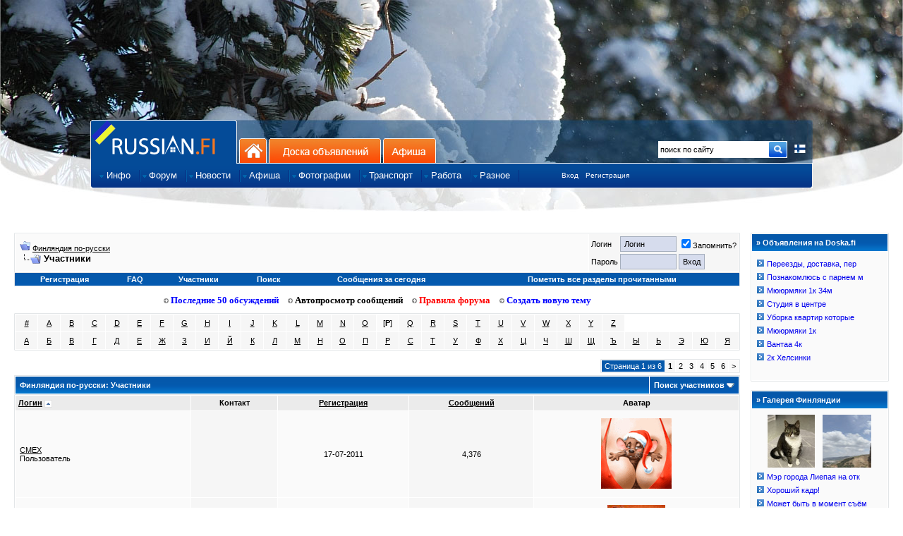

--- FILE ---
content_type: text/html; charset=windows-1251
request_url: https://www.russian.fi/forum/memberlist.php?s=edc88093e2fe9f4fb06fbcdb6f22a6f0&ltr=P&pp=0&sort=username&order=asc
body_size: 9924
content:
<!DOCTYPE html PUBLIC "-//W3C//DTD XHTML 1.0 Strict//EN" "http://www.w3.org/TR/xhtml1/DTD/xhtml1-strict.dtd">
<html dir="ltr" lang="ru">
<head>
	<title>Финляндия по-русски - Участники</title>
<!DOCTYPE html PUBLIC "-//W3C//DTD XHTML 1.0 Strict//EN" "http://www.w3.org/TR/xhtml1/DTD/xhtml1-strict.dtd">
<html xmlns="http://www.w3.org/1999/xhtml" dir="ltr" lang="en-US">
<head>
    <title>Финляндия по-русски</title>
    <meta http-equiv="Content-Type" content="text/html; charset=windows-1251" />
    <meta name="Description" content="Вся информация о Финляндии на русском языке, отдых и жизнь в Финляндии, фотографии Финляндии, карта, доска объявлений, общение" />
    <meta name="Keywords" content="финляндия по-русски, Суоми, работа в Финляндии, русскоязычным, переезд в Финляндию, учеба в Финляндии, мой финский город, русские новости финляндии, жизнь в Финляндии, Лапландия, Suomi.Ru, Suomi, информация о событиях в финляндии" />
    <meta name="Author" content="Suomitech Oy" />
    <meta name='yandex-verification' content='6df034f9fd8e76ac' />
    <meta content="no-cache" http-equiv="pragma" />
    <meta content="no-cache" http-equiv="no-cache" />
    <meta content="-1" http-equiv="expires" />
    <meta content="no-cache" http-equiv="cache-control" />
    <meta property="og:image"
        content="https://www.russian.fi/forum/images/russianfi/rufi_fb.gif" />
    <meta property="fb:admins" content="763994469" />
    <link rel="shortcut icon" href="/favicon.ico" />
    <link href="/include/css/mar10_design.css?v=2" rel="stylesheet" type="text/css" />
    <link href="/include/css/custom-theme/jquery-ui-1.7.2.custom.css" rel="stylesheet" type="text/css" />
    <link href="/include/js/fancybox/jquery.fancybox-1.3.4.css" rel="stylesheet" type="text/css" />

    <style type="text/css">
	body {background:#ffffff url('https://www.doska.fi/headers/sap_elki3.jpg') no-repeat top center;}
    </style>
<link rel="stylesheet" type="text/css" href="clientscript/vbulletin_css/style-d899ff54-00031.css" />

        <script type="text/javascript" src="/include/js/jquery-1.4.1.min.js"></script>

    <script type="text/javascript" src="/include/js/ns0.js"></script>
    <script type="text/javascript" src="/include/js/portal.js?v=4"></script>
    <script type="text/javascript" src="/include/js/translit.js" charset="windows-1251"></script>
    <script type="text/javascript" src="/include/js/jquery-ui-1.7.2.custom.min.js"></script>
    <script type="text/javascript" src="/include/js/fancybox/jquery.fancybox-1.3.4.pack.js"></script>
</head>

<body>

<div id="virtual_body">

<div id="container">

<div id="wrapper1">
        <div id="masthead">

<!--
<div id="centered_left"></div>


<div id="centered_right"></div>
-->

<div id="centered2" class="">
<!--
    <div style="height: 60px; width: 468px; background-color: #f1f1f1; float: left;">
        <iframe frameborder=0 align=center scrolling=no frameborder=no framespacing=0 border=0 borderwidth=0 scrolling=no resize=no width=468 height=60 src="/include/banners.php?cat=2"></iframe>
    </div>
    <div style="height: 60px; width: 468px; background-color: #f1f1f1; float: right; margin:0; ">
        <iframe frameborder=0 align=center scrolling=no frameborder=no framespacing=0 border=0 borderwidth=0 scrolling=no resize=no width=468 height=60 src="/include/banners.php?cat=5"></iframe>
    </div>
-->
</div>

            <div id="reklama"></div>
                <div id="branding">

		    <a href="/about.php?lang=2"><img src="/images/russianfi/finland_flag16x16.png" style="float:right;margin-top:40px;margin-right:10px;border:0; width: 16px; height: 16px" title="Tietoa sivustosta suomeksi" /></a>

                    <ul id="tabs_first">
                	<li id="home" class="active"><a href="https://www.russian.fi" title="на главную: Финляндия по-русски">Главная страница сайта</a></li>
                        <li id="smb"><a href="https://www.russian.fi" name="SR1A" class="omniture-link" title="на главную: Финляндия по-русски">На главную</a></li>
                        <li id="web"><a href="https://www.doska.fi" name="SR1B" class="omniture-link" title="Доска объявлений Финляндии">Доска объявлений</a></li>
			<li id="edu"><a href="https://www.afisha.fi" name="SR1D" title="Афиша событий Финляндии" class="omniture-link">Афиша</a></li>
                    </ul>
                    <div id="sitesearch">
                        <form method="post" action="/forum/search.php" name="site-search">
                    	    <input type="hidden" name="do" value="process">
                    	    <input type="hidden" name="titleonly" value="0">
                    	    <input type="hidden" name="starteronly" value="0">
                    	    <input type="hidden" name="exactname" value="1">
                    	    <input type="hidden" name="replyless" value="0">
                    	    <input type="hidden" name="replylimit" value="0">
                    	    <input type="hidden" name="searchdate" value="0">
                    	    <input type="hidden" name="beforeafter" value="after">
                    	    <input type="hidden" name="sortby" value="lastpost">
                    	    <input type="hidden" name="order" value="descending">
                    	    <input type="hidden" name="showposts" value="0">
                    	    <input type="hidden" name="childforums" value="1">
                    	    <input type="hidden" name="saveprefs" value="1">
                            <input id="poiskfi" name="query" class="poisk" value="поиск по сайту" type="text" onfocus="if (this.value == 'поиск по сайту') this.value = '';"/>
                            <input alt="Go!" name="getit" src="/images/russianfi/btn-site-search-detached.gif" type="image" width="25" height="25" style="margin-top: 0px;" border="0" />
                        </form>
                    </div>

                    <ul id="nav1">
                    	    <li class="navItem first">
                    		<a href="/info" name="SR5Z" class="omniture-link"><span>Инфо</span></a>
                    		<ul style="display: none;" class="subnav">
                        	    <li class="first"><a href="/info/cat/informaciya-i-istorija" name="SR5Z" class="omniture-link">Информация и история</a></li>
                    		    <li><a href="/info/cat/otdyh-i-turizm" name="SR5Z" class="omniture-link">Туризм и oтдых</a></li>
                    		    <li><a href="/info/cat/obrazovanie" name="SR5Z" class="omniture-link">Учеба в Финляндии</a></li>
                    		    <li><a href="/info/cat/rabota" name="SR5Z" class="omniture-link">Работа в Финляндии</a></li>
                    		    <li><a href="/info/cat/moving" name="SR5Z" class="omniture-link">Переезд в Финляндию</a></li>
                    		    <li><a href="/info/cat/finansy" name="SR5Z" class="omniture-link">Деньги и бизнес</a></li>
                    		    <li><a href="/info/cat/nedvizhimost" name="SR5Z" class="omniture-link">Недвижимость</a></li>
                        	    <li><a href="/info/cat/goroda-finlyandii" name="SR5Z" class="omniture-link">Города Финляндии</a></li>
                        	    <li><a href="/info/cat/tvorchestvo_i_yumor" name="SR5Z" class="omniture-link">Творчество и юмор</a></li>
                    		    <li><a href="/info/cat/religiya" name="SR5Z" class="omniture-link">Религия</a></li>
                    		    <li><a href="/info/cat/fotoreportazhi" name="SR5Z" class="omniture-link">Фоторепортажи</a></li>
                    		    <li><a href="/info/cat/ugolok_yurista" name="SR5Z" class="omniture-link">Уголок юриста</a></li>
                    		    <li class="cap"><a href="/info/cat/prava_detej" name="SR5Z" class="omniture-link">Права детей и их защита</a></li>
                    		</ul>
                	    </li>

                    	    <li class="navItem">
                        	<a href="/forum" name="SR5BI" class="omniture-link"><span>Форум</span></a>
                                <ul style="display: none;" class="subnav">
                                    <li class="first"><a href="/forum.php" name="SR5I" class="omniture-link">Последние 50 обсуждений</a></li>
                                    <li><a href="/forum/newthread_forums.php" name="SR5I" class="omniture-link">Создать новую тему</a></li>
                                    <li><a href="/forum/forumdisplay.php?f=1" name="SR5I" class="omniture-link">Все разделы форума</a></li>
                                    <li><a href="/forum/memberlist.php" name="SR5I" class="omniture-link">Участники форума</a></li>
<!--                                    <li><a href="/stats" name="SR5I" class="omniture-link">Статистика форума</a></li> -->
                                    <li><a href="http://ap.rus.fi/?uid=0" name="SR5I" class="omniture-link">Автопросмотр сообщений</a></li>
                                    <li class="cap"><a href="https://market.android.com/details?id=com.adam.russian_fi_top50" name="SR5I" class="omniture-link">Android Клиент для форума Russian.fi</a></li>
                                </ul>
                            </li>

                            <li class="navItem">
                                <a href="/news" name="SR5H" class="omniture-link"><span>Новости</span></a>
                        	<ul style="display: none;" class="subnav">
                                    <li class="first cap"><a href="/news" name="SR5H" class="omniture-link">Новости Финляндии</a></li>
                                </ul>
                            </li>

                            <li class="navItem">
                                <a href="http://www.afisha.fi" name="SR5G" class="omniture-link"><span>Афиша</span></a>

                                <ul style="display: none;" class="subnav">
                                    <li class="first"><a href="http://www.afisha.fi/" name="SR5D" class="omniture-link">События в ближайшее время</a></li>
                                    <li><a href="http://www.afisha.fi/new" name="SR5D" class="omniture-link">Добавление события</a></li>
                                    <li class="cap"><a href="http://www.afisha.fi/commerce" name="SR5D" class="omniture-link">Размещение рекламы</a></li>
                                </ul>
                            </li>

                            <li class="navItem">
                                <a href="/fotki" name="SR5D" class="omniture-link"><span>Фотографии</span></a>
                                
                                <ul style="display: none;" class="subnav">
                                    <li class="first"><a href="/fotki/fresh/" name="SR5D" class="omniture-link">Последние добавления</a></li>
                                    <li><a href="/fotki/rating/" name="SR5D" class="omniture-link">Лучшие по рейтингу</a></li>
                                    <li><a href="/fotki/comments/" name="SR5D" class="omniture-link">Последние комментарии</a></li>
                                    <li class="cap"><a href="/webcams" name="SR5H" class="omniture-link">Веб-камеры Финляндии</a></li>
                                </ul>
                            </li>

                            <li class="navItem">
                                <a href="https://www.doska.fi/category/11" name="SR5C" class="omniture-link"><span>Транспорт</span></a>
                                <ul style="display: none;" class="subnav subnav_long">
                            	    <li class="first"><a href="https://www.doska.fi/category/11" name="SR5C" class="omniture-link">Попутчики по маршрутам</a></li>
                            	    <li class="cap"><a href="https://www.doska.fi/new/0/11" name="SR5C" class="omniture-link">Подать объявление на маршруты</a></li>
                                </ul>
                            </li>
                            

                           <li class="navItem first">
                                <a href="/jobs/" class="omniture-link"><span>Работа</span></a>
                                <ul style="display: none;" class="subnav subnav_long">
                            	    <li class="first"><a href="/jobs/" class="omniture-link">Работа в Финляндии</a></li>
                            	    <li><a href="/jobs/index.php?ac=3" class="omniture-link">Компании</a></li>
                            	    <li><a href="/jobs/index.php?ac=4" class="omniture-link">Виды работ</a></li>
                            	    <li><a href="/jobs/index.php?ac=8" class="omniture-link">Вакансии по категориям</a></li>
                                </ul>
                           </li>

                            <li class="navItem">
                                <a href="#" name="SR5E" class="omniture-link"><span>Разное</span></a>
                                
                                <ul style="display: none;" class="subnav subnav_long">
                            	    <li class="cap"><a href="https://www.russian.fi/about.php?tab=1" name="SR5E" class="omniture-link">Размещение рекламы на Russian.fi</a></li>
                                </ul>
                            </li>
                            <li style="margin-left:60px;">
                                <div style="margin-top:2px;"><a href="/login" style="font-size:10px;">Вход</a></div>
                            </li>
                            <li style="margin-left:10px;">
                                <div style="margin-top:2px;"><a href="/register" style="font-size:10px;">Регистрация</a></div>
                            </li>
                         </ul>
                </div>
    	    </div>
        </div>
    </div>
</div>

<!-- banner: moved up -->

<style>
div { border: solid 0px red;}
</style>


<div id="cont_fixed">



<script type="text/javascript">
function replyBolder (nick){
document.vbform.message.value=nick;
}

var SESSIONURL = "s=b27ab96c4061e61138760f84e910b175&amp;";
var IMGDIR_MISC = "/forum/images/suomiblue/misc";
</script>

<script type="text/javascript" src="clientscript/forum_global.js"></script>
<script type="text/javascript" src="clientscript/forum_menu.js"></script>

<br>
</head>
<body>
<!-- extrabanner, modified /include/header.php for this, norm: 818x97, small 468x60 --> 



	<!-- header quick search form -->
	<div class="vbmenu_popup" id="navbar_search_menu" style="display:none">
		<table cellpadding="4" cellspacing="1" border="0">
		<tr>
			<td class="thead" align="left">Поиск на форуме</td>
		</tr>
		<tr>
			<td class="vbmenu_option" title="nohilite" align="left">
			<form action="https://www.russian.fi/forum/search.php" method="post">
				<input type="hidden" name="do" value="process" />
				<input type="hidden" name="showposts" value="0" />
				<input type="text" class="bginput" name="query" size="15" id="mp_search_top"/><input type="submit" class="button" value="Искать"/><br />
			</form>
			</td>
		</tr>
		<tr>
			<td class="vbmenu_option" align="left"><a href="https://www.russian.fi/forum/search.php?s=b27ab96c4061e61138760f84e910b175&amp;" accesskey="4">Расширенный поиск</a></td>
		</tr>
		</table>
	</div>
	<!-- / header quick search form -->


		
<!-- / NAVBAR POPUP MENUS -->


<!-- content table -->

<table width="100%" cellpadding="0" cellspacing="0" border="0" style="margin-right: 10px;">
	<tr>
		<td valign="top">
<table width="100%" cellpadding="0" cellspacing="0" border="0">
<tr>
        <td style="width:100%">
<script type="text/javascript">
<!--
function log_out()
{
	if (confirm('Вы действительно хотите выйти?')){
		return true;
	} else {
		return false;
	}
}
//-->
</script>

<br />

<!-- breadcrumb, login, pm info -->
<table class="tborder" cellpadding="6" cellspacing="1" border="0" width="100%" align="center">
<tr>
	<td class="alt1" width="100%">
		
			<table cellpadding="0" cellspacing="0" border="0">
			<tr valign="bottom">
				<td><a href="#" onclick="history.back(1)"><img src="/forum/images/suomiblue/misc/navbits_start.gif" alt="Вернуться" border="0" /></a></td>
				<td>&nbsp;</td>
				<td width="100%"><span class="navbar"><a href="index.php?s=b27ab96c4061e61138760f84e910b175&amp;" accesskey="1">Финляндия по-русски</a></span> </td>
			</tr>
			<tr>
				<td class="navbar" style="font-size:10pt; padding-top:1px" colspan="3"><a href="/forum/memberlist.php?ltr=P&amp;pp=0&amp;sort=username&amp;order=asc"><img class="inlineimg" src="/forum/images/suomiblue/misc/navbits_finallink.gif" alt="Перезагрузить страницу" border="0" /></a> <strong>
	Участники

</strong></td>
			</tr>
			</table>			
		
	</td>	
	
	
		
		<td class="alt2" nowrap="nowrap" style="padding:0px">
			
		<!-- login form -->
		<form action="https://www.russian.fi/forum/login.php" method="post" onsubmit="md5hash(vb_login_password,vb_login_md5password,vb_login_md5password_utf)">
		<script type="text/javascript" src="clientscript/forum_md5.js"></script>
		<table cellpadding="0" cellspacing="3" border="0">
		<tr>
			<td class="smallfont">Логин</td>
			<td><input type="text" class="button" name="vb_login_username" id="navbar_username" size="10" accesskey="u" tabindex="1" value="Логин" onfocus="if (this.value == 'Логин') this.value = '';" /></td>
			<td class="smallfont" colspan="2" nowrap="nowrap"><label for="cb_cookieuser_navbar"><input type="checkbox" name="cookieuser" value="1" tabindex="3" id="cb_cookieuser_navbar" accesskey="c" checked="checked" />Запомнить?</label></td>
		</tr>
		<tr>
			<td class="smallfont">Пароль</td>
			<td><input type="password" class="button" name="vb_login_password" size="10" accesskey="p" tabindex="2" /></td>
			<td><input type="submit" class="button" value="Вход" tabindex="4" title="Введите свой логин и пароль или нажмите на ссылку 'Регистрация', для создания нового аккаунта." accesskey="s" /></td>
		</tr>
		</table>
		<input type="hidden" name="s" value="b27ab96c4061e61138760f84e910b175" />
		<input type="hidden" name="do" value="login" />
		<input type="hidden" name="forceredirect" value="1" />			
		<input type="hidden" name="vb_login_md5password" />
		<input type="hidden" name="vb_login_md5password_utf" />
		</form>
		<!-- / login form -->
			
		</td>
		
		
	
</tr>
</table>
<!-- / breadcrumb, login, pm info -->

<!-- nav buttons bar -->
<div align="center">
	<table class="tborder" cellpadding="6" cellspacing="0" border="0" width="100%" align="center" style="border-top-width:0px;">
	<tr align="center">	
		
		
			<td class="vbmenu_control"><a href="/register">Регистрация</a></td>
		
		<td class="vbmenu_control"><a href="https://www.russian.fi/forum/faq.php?s=b27ab96c4061e61138760f84e910b175&amp;" accesskey="5">FAQ</a></td>
		<td class="vbmenu_control"><a href="https://www.russian.fi/forum/memberlist.php?s=b27ab96c4061e61138760f84e910b175&amp;">Участники</a></td>
				
			
				<td class="vbmenu_control"><a href="https://www.russian.fi/forum/search.php?s=b27ab96c4061e61138760f84e910b175&amp;" accesskey="4">Поиск</a></td>
				
				<td class="vbmenu_control"><a href="https://www.russian.fi/forum/search.php?s=b27ab96c4061e61138760f84e910b175&amp;do=getdaily" accesskey="2">Сообщения за сегодня</a></td>
				
			
			<td class="vbmenu_control"><a href="https://www.russian.fi/forum/forumdisplay.php?s=b27ab96c4061e61138760f84e910b175&amp;do=markread">Пометить все разделы прочитанными</a></td>
						
		
		
	</tr>
	</table>
</div>
<!-- / nav buttons bar -->



<!-- extrabanner, modified /include/header.php for this, norm: 818x97, small 468x60 --> 



<!-- // extrabanner -->

<br>
<center>
<div class="st_forum_navi" id="st_forum_navi">
<a href="/forum.php"><img src="/images/russianfi/arrow_rism.gif" border="0"> Последние 50 обсуждений</a> <a style="margin-left:10px;" href="http://ap.rus.fi" id="apros"><img src="/images/russianfi/arrow_rism.gif" border="0"> Автопросмотр сообщений</a> <a style="margin-left:10px;" href="/forum/announcement.php?f=19" id="pravila"><img src="/images/russianfi/arrow_rism.gif" border="0"> Правила форума</font></b></a> <a style="margin-left:10px;" href="/forum/newthread_forums.php" id="newthread"><img src="/images/russianfi/arrow_rism.gif" border="0"> Создать новую тему</font></b></a>
</div>
</center>

<table class="tborder" cellpadding="6" cellspacing="1" border="0" width="100%" align="center">
<tr align="center">
	
<td class="alt2" width="3%"><a href="memberlist.php?s=b27ab96c4061e61138760f84e910b175&amp;ltr=%23&amp;pp=0&amp;sort=username&amp;order=asc">#</a></td>


<td class="alt2" width="3%"><a href="memberlist.php?s=b27ab96c4061e61138760f84e910b175&amp;ltr=A&amp;pp=0&amp;sort=username&amp;order=asc">A</a></td>


<td class="alt2" width="3%"><a href="memberlist.php?s=b27ab96c4061e61138760f84e910b175&amp;ltr=B&amp;pp=0&amp;sort=username&amp;order=asc">B</a></td>


<td class="alt2" width="3%"><a href="memberlist.php?s=b27ab96c4061e61138760f84e910b175&amp;ltr=C&amp;pp=0&amp;sort=username&amp;order=asc">C</a></td>


<td class="alt2" width="3%"><a href="memberlist.php?s=b27ab96c4061e61138760f84e910b175&amp;ltr=D&amp;pp=0&amp;sort=username&amp;order=asc">D</a></td>


<td class="alt2" width="3%"><a href="memberlist.php?s=b27ab96c4061e61138760f84e910b175&amp;ltr=E&amp;pp=0&amp;sort=username&amp;order=asc">E</a></td>


<td class="alt2" width="3%"><a href="memberlist.php?s=b27ab96c4061e61138760f84e910b175&amp;ltr=F&amp;pp=0&amp;sort=username&amp;order=asc">F</a></td>


<td class="alt2" width="3%"><a href="memberlist.php?s=b27ab96c4061e61138760f84e910b175&amp;ltr=G&amp;pp=0&amp;sort=username&amp;order=asc">G</a></td>


<td class="alt2" width="3%"><a href="memberlist.php?s=b27ab96c4061e61138760f84e910b175&amp;ltr=H&amp;pp=0&amp;sort=username&amp;order=asc">H</a></td>


<td class="alt2" width="3%"><a href="memberlist.php?s=b27ab96c4061e61138760f84e910b175&amp;ltr=I&amp;pp=0&amp;sort=username&amp;order=asc">I</a></td>


<td class="alt2" width="3%"><a href="memberlist.php?s=b27ab96c4061e61138760f84e910b175&amp;ltr=J&amp;pp=0&amp;sort=username&amp;order=asc">J</a></td>


<td class="alt2" width="3%"><a href="memberlist.php?s=b27ab96c4061e61138760f84e910b175&amp;ltr=K&amp;pp=0&amp;sort=username&amp;order=asc">K</a></td>


<td class="alt2" width="3%"><a href="memberlist.php?s=b27ab96c4061e61138760f84e910b175&amp;ltr=L&amp;pp=0&amp;sort=username&amp;order=asc">L</a></td>


<td class="alt2" width="3%"><a href="memberlist.php?s=b27ab96c4061e61138760f84e910b175&amp;ltr=M&amp;pp=0&amp;sort=username&amp;order=asc">M</a></td>


<td class="alt2" width="3%"><a href="memberlist.php?s=b27ab96c4061e61138760f84e910b175&amp;ltr=N&amp;pp=0&amp;sort=username&amp;order=asc">N</a></td>


<td class="alt2" width="3%"><a href="memberlist.php?s=b27ab96c4061e61138760f84e910b175&amp;ltr=O&amp;pp=0&amp;sort=username&amp;order=asc">O</a></td>


<td class="alt1" width="3%">[<b>P</b>]</td>


<td class="alt2" width="3%"><a href="memberlist.php?s=b27ab96c4061e61138760f84e910b175&amp;ltr=Q&amp;pp=0&amp;sort=username&amp;order=asc">Q</a></td>


<td class="alt2" width="3%"><a href="memberlist.php?s=b27ab96c4061e61138760f84e910b175&amp;ltr=R&amp;pp=0&amp;sort=username&amp;order=asc">R</a></td>


<td class="alt2" width="3%"><a href="memberlist.php?s=b27ab96c4061e61138760f84e910b175&amp;ltr=S&amp;pp=0&amp;sort=username&amp;order=asc">S</a></td>


<td class="alt2" width="3%"><a href="memberlist.php?s=b27ab96c4061e61138760f84e910b175&amp;ltr=T&amp;pp=0&amp;sort=username&amp;order=asc">T</a></td>


<td class="alt2" width="3%"><a href="memberlist.php?s=b27ab96c4061e61138760f84e910b175&amp;ltr=U&amp;pp=0&amp;sort=username&amp;order=asc">U</a></td>


<td class="alt2" width="3%"><a href="memberlist.php?s=b27ab96c4061e61138760f84e910b175&amp;ltr=V&amp;pp=0&amp;sort=username&amp;order=asc">V</a></td>


<td class="alt2" width="3%"><a href="memberlist.php?s=b27ab96c4061e61138760f84e910b175&amp;ltr=W&amp;pp=0&amp;sort=username&amp;order=asc">W</a></td>


<td class="alt2" width="3%"><a href="memberlist.php?s=b27ab96c4061e61138760f84e910b175&amp;ltr=X&amp;pp=0&amp;sort=username&amp;order=asc">X</a></td>


<td class="alt2" width="3%"><a href="memberlist.php?s=b27ab96c4061e61138760f84e910b175&amp;ltr=Y&amp;pp=0&amp;sort=username&amp;order=asc">Y</a></td>


<td class="alt2" width="3%"><a href="memberlist.php?s=b27ab96c4061e61138760f84e910b175&amp;ltr=Z&amp;pp=0&amp;sort=username&amp;order=asc">Z</a></td>


</tr>
<tr align="center">
	
<td class="alt2" width="3%"><a href="memberlist.php?s=b27ab96c4061e61138760f84e910b175&amp;ltr=А&amp;pp=0&amp;sort=username&amp;order=asc">А</a></td>


<td class="alt2" width="3%"><a href="memberlist.php?s=b27ab96c4061e61138760f84e910b175&amp;ltr=Б&amp;pp=0&amp;sort=username&amp;order=asc">Б</a></td>


<td class="alt2" width="3%"><a href="memberlist.php?s=b27ab96c4061e61138760f84e910b175&amp;ltr=В&amp;pp=0&amp;sort=username&amp;order=asc">В</a></td>


<td class="alt2" width="3%"><a href="memberlist.php?s=b27ab96c4061e61138760f84e910b175&amp;ltr=Г&amp;pp=0&amp;sort=username&amp;order=asc">Г</a></td>


<td class="alt2" width="3%"><a href="memberlist.php?s=b27ab96c4061e61138760f84e910b175&amp;ltr=Д&amp;pp=0&amp;sort=username&amp;order=asc">Д</a></td>


<td class="alt2" width="3%"><a href="memberlist.php?s=b27ab96c4061e61138760f84e910b175&amp;ltr=Е&amp;pp=0&amp;sort=username&amp;order=asc">Е</a></td>


<td class="alt2" width="3%"><a href="memberlist.php?s=b27ab96c4061e61138760f84e910b175&amp;ltr=Ж&amp;pp=0&amp;sort=username&amp;order=asc">Ж</a></td>


<td class="alt2" width="3%"><a href="memberlist.php?s=b27ab96c4061e61138760f84e910b175&amp;ltr=З&amp;pp=0&amp;sort=username&amp;order=asc">З</a></td>


<td class="alt2" width="3%"><a href="memberlist.php?s=b27ab96c4061e61138760f84e910b175&amp;ltr=И&amp;pp=0&amp;sort=username&amp;order=asc">И</a></td>


<td class="alt2" width="3%"><a href="memberlist.php?s=b27ab96c4061e61138760f84e910b175&amp;ltr=Й&amp;pp=0&amp;sort=username&amp;order=asc">Й</a></td>


<td class="alt2" width="3%"><a href="memberlist.php?s=b27ab96c4061e61138760f84e910b175&amp;ltr=К&amp;pp=0&amp;sort=username&amp;order=asc">К</a></td>


<td class="alt2" width="3%"><a href="memberlist.php?s=b27ab96c4061e61138760f84e910b175&amp;ltr=Л&amp;pp=0&amp;sort=username&amp;order=asc">Л</a></td>


<td class="alt2" width="3%"><a href="memberlist.php?s=b27ab96c4061e61138760f84e910b175&amp;ltr=М&amp;pp=0&amp;sort=username&amp;order=asc">М</a></td>


<td class="alt2" width="3%"><a href="memberlist.php?s=b27ab96c4061e61138760f84e910b175&amp;ltr=Н&amp;pp=0&amp;sort=username&amp;order=asc">Н</a></td>


<td class="alt2" width="3%"><a href="memberlist.php?s=b27ab96c4061e61138760f84e910b175&amp;ltr=О&amp;pp=0&amp;sort=username&amp;order=asc">О</a></td>


<td class="alt2" width="3%"><a href="memberlist.php?s=b27ab96c4061e61138760f84e910b175&amp;ltr=П&amp;pp=0&amp;sort=username&amp;order=asc">П</a></td>


<td class="alt2" width="3%"><a href="memberlist.php?s=b27ab96c4061e61138760f84e910b175&amp;ltr=Р&amp;pp=0&amp;sort=username&amp;order=asc">Р</a></td>


<td class="alt2" width="3%"><a href="memberlist.php?s=b27ab96c4061e61138760f84e910b175&amp;ltr=С&amp;pp=0&amp;sort=username&amp;order=asc">С</a></td>


<td class="alt2" width="3%"><a href="memberlist.php?s=b27ab96c4061e61138760f84e910b175&amp;ltr=Т&amp;pp=0&amp;sort=username&amp;order=asc">Т</a></td>


<td class="alt2" width="3%"><a href="memberlist.php?s=b27ab96c4061e61138760f84e910b175&amp;ltr=У&amp;pp=0&amp;sort=username&amp;order=asc">У</a></td>


<td class="alt2" width="3%"><a href="memberlist.php?s=b27ab96c4061e61138760f84e910b175&amp;ltr=Ф&amp;pp=0&amp;sort=username&amp;order=asc">Ф</a></td>


<td class="alt2" width="3%"><a href="memberlist.php?s=b27ab96c4061e61138760f84e910b175&amp;ltr=Х&amp;pp=0&amp;sort=username&amp;order=asc">Х</a></td>


<td class="alt2" width="3%"><a href="memberlist.php?s=b27ab96c4061e61138760f84e910b175&amp;ltr=Ц&amp;pp=0&amp;sort=username&amp;order=asc">Ц</a></td>


<td class="alt2" width="3%"><a href="memberlist.php?s=b27ab96c4061e61138760f84e910b175&amp;ltr=Ч&amp;pp=0&amp;sort=username&amp;order=asc">Ч</a></td>


<td class="alt2" width="3%"><a href="memberlist.php?s=b27ab96c4061e61138760f84e910b175&amp;ltr=Ш&amp;pp=0&amp;sort=username&amp;order=asc">Ш</a></td>


<td class="alt2" width="3%"><a href="memberlist.php?s=b27ab96c4061e61138760f84e910b175&amp;ltr=Щ&amp;pp=0&amp;sort=username&amp;order=asc">Щ</a></td>


<td class="alt2" width="3%"><a href="memberlist.php?s=b27ab96c4061e61138760f84e910b175&amp;ltr=Ъ&amp;pp=0&amp;sort=username&amp;order=asc">Ъ</a></td>


<td class="alt2" width="3%"><a href="memberlist.php?s=b27ab96c4061e61138760f84e910b175&amp;ltr=Ы&amp;pp=0&amp;sort=username&amp;order=asc">Ы</a></td>


<td class="alt2" width="3%"><a href="memberlist.php?s=b27ab96c4061e61138760f84e910b175&amp;ltr=Ь&amp;pp=0&amp;sort=username&amp;order=asc">Ь</a></td>


<td class="alt2" width="3%"><a href="memberlist.php?s=b27ab96c4061e61138760f84e910b175&amp;ltr=Э&amp;pp=0&amp;sort=username&amp;order=asc">Э</a></td>


<td class="alt2" width="3%"><a href="memberlist.php?s=b27ab96c4061e61138760f84e910b175&amp;ltr=Ю&amp;pp=0&amp;sort=username&amp;order=asc">Ю</a></td>


<td class="alt2" width="3%"><a href="memberlist.php?s=b27ab96c4061e61138760f84e910b175&amp;ltr=Я&amp;pp=0&amp;sort=username&amp;order=asc">Я</a></td>


</tr>

</table>




<br />


		</div>	
	</div>
</div>


	<div align="center">
		<div class="page" style="width:100%; text-align:left">
			<div style="padding:0px 0px 0px 0px">


<form action="profile.php" method="post">
<input type="hidden" name="do" value="deleteusergroups" />
<input type="hidden" name="usergroupid" value="0" />


<table cellpadding="0" cellspacing="0" border="0" width="100%" style="margin-bottom:3px">
<tr valign="bottom">
	<td align="right"><div class="pagenav" align="right">
<table class="tborder" cellpadding="3" cellspacing="1" border="0">
<tr>
	<td class="vbmenu_control" style="font-weight:normal"><!--<img src="/forum/images/suomiblue/misc/multipage.gif" alt="Showing results 1 to 50 of 258 (6 pages)" /> -->Страница 1 из 6</td>
	
	
		<td class="alt2"><span class="smallfont" title="Всего найдено 258, показано от 1 до 50."><strong>1</strong></span></td>
 	<td class="alt1"><a class="smallfont" href="memberlist.php?s=b27ab96c4061e61138760f84e910b175&amp;do=getall&amp;page=2&amp;ltr=P&amp;pp=50&order=asc&amp;postslower=0&amp;postsupper=0&amp;sort=username&amp;ausername=&amp;homepage=&amp;icq=&amp;aim=&amp;yahoo=&amp;msn=&amp;joindateafter=&amp;joindatebefore=&amp;lastpostafter=&amp;lastpostbefore=" title="с 51 по 100, всего 258">2</a></td>
	<td class="alt1"><a class="smallfont" href="memberlist.php?s=b27ab96c4061e61138760f84e910b175&amp;do=getall&amp;page=3&amp;ltr=P&amp;pp=50&order=asc&amp;postslower=0&amp;postsupper=0&amp;sort=username&amp;ausername=&amp;homepage=&amp;icq=&amp;aim=&amp;yahoo=&amp;msn=&amp;joindateafter=&amp;joindatebefore=&amp;lastpostafter=&amp;lastpostbefore=" title="с 101 по 150, всего 258">3</a></td>
	<td class="alt1"><a class="smallfont" href="memberlist.php?s=b27ab96c4061e61138760f84e910b175&amp;do=getall&amp;page=4&amp;ltr=P&amp;pp=50&order=asc&amp;postslower=0&amp;postsupper=0&amp;sort=username&amp;ausername=&amp;homepage=&amp;icq=&amp;aim=&amp;yahoo=&amp;msn=&amp;joindateafter=&amp;joindatebefore=&amp;lastpostafter=&amp;lastpostbefore=" title="с 151 по 200, всего 258">4</a></td>
	<td class="alt1"><a class="smallfont" href="memberlist.php?s=b27ab96c4061e61138760f84e910b175&amp;do=getall&amp;page=5&amp;ltr=P&amp;pp=50&order=asc&amp;postslower=0&amp;postsupper=0&amp;sort=username&amp;ausername=&amp;homepage=&amp;icq=&amp;aim=&amp;yahoo=&amp;msn=&amp;joindateafter=&amp;joindatebefore=&amp;lastpostafter=&amp;lastpostbefore=" title="с 201 по 250, всего 258">5</a></td>
	<td class="alt1"><a class="smallfont" href="memberlist.php?s=b27ab96c4061e61138760f84e910b175&amp;do=getall&amp;page=6&amp;ltr=P&amp;pp=50&order=asc&amp;postslower=0&amp;postsupper=0&amp;sort=username&amp;ausername=&amp;homepage=&amp;icq=&amp;aim=&amp;yahoo=&amp;msn=&amp;joindateafter=&amp;joindatebefore=&amp;lastpostafter=&amp;lastpostbefore=" title="с 251 по 258, всего 258">6</a></td>

	<td class="alt1"><a class="smallfont" href="memberlist.php?s=b27ab96c4061e61138760f84e910b175&amp;do=getall&amp;page=2&amp;ltr=P&amp;pp=50&order=asc&amp;postslower=0&amp;postsupper=0&amp;sort=username&amp;ausername=&amp;homepage=&amp;icq=&amp;aim=&amp;yahoo=&amp;msn=&amp;joindateafter=&amp;joindatebefore=&amp;lastpostafter=&amp;lastpostbefore=" title="Следующая страница - С 51 по 100 из 258">&gt;</a></td>
	
</tr>
</table>
</div>
</td>
</tr>
</table>


<table class="tborder" cellpadding="6" cellspacing="1" border="0" width="100%" align="center" style="border-bottom-width:0px">
<tr>
	
		<td class="tcat" width="100%">Финляндия по-русски: Участники</td>
		<td class="vbmenu_control" id="memberlist_search"><a href="memberlist.php?s=b27ab96c4061e61138760f84e910b175&amp;do=search">Поиск участников</a> <script type="text/javascript"> vbmenu_register("memberlist_search"); </script></td>
	
</tr>
</table>

<table class="tborder" cellpadding="6" cellspacing="1" border="0" width="100%" align="center">
<tr align="center">
	<td class="thead" align="left" nowrap="nowrap"><a href="memberlist.php?s=b27ab96c4061e61138760f84e910b175&amp;&amp;order=ASC&amp;sort=username&amp;pp=50&amp;ltr=P">Логин</a> <a href="memberlist.php?s=b27ab96c4061e61138760f84e910b175&amp;&amp;order=desc&amp;sort=username&amp;pp=0&amp;page=0"><img class="inlineimg" src="/forum/images/suomiblue/buttons/sortdesc.gif" alt="Реверс сортировки" border="0" /></a></td>
	<td class="thead" nowrap="nowrap">Контакт</td>
	
	
	
	<td class="thead" nowrap="nowrap"><a href="memberlist.php?s=b27ab96c4061e61138760f84e910b175&amp;&amp;order=ASC&amp;sort=joindate&amp;pp=50&amp;ltr=P">Регистрация</a> </td>
	<td class="thead" nowrap="nowrap"><a href="memberlist.php?s=b27ab96c4061e61138760f84e910b175&amp;&amp;order=DESC&amp;sort=posts&amp;pp=50&amp;ltr=P">Сообщений</a> </td>
	
	
	<td class="thead" nowrap="nowrap">Аватар</td>
	
	
	
	
	
</tr>
<tr align="center">
	<td class="alt1Active" align="left" id="u41059">
		<a href="member.php?s=b27ab96c4061e61138760f84e910b175&amp;u=41059">СМЕХ</a>
		<div class="smallfont">Пользователь</div>
	</td>
	<td class="alt2">&nbsp;</td>
	
	
	
	<td class="alt1">17-07-2011</td>
	<td class="alt2">4,376</td>
	
	
	<td class="alt1"><img src="http://www.russian.fi/forum/images/customavatars/avatar41059_13.gif" border="0" alt="Аватар для СМЕХ" hspace="4" vspace="4" /></td>
	
	
	
	
	
</tr><tr align="center">
	<td class="alt1Active" align="left" id="u10284">
		<a href="member.php?s=b27ab96c4061e61138760f84e910b175&amp;u=10284">P&#246;ll&#246;</a>
		<div class="smallfont">T&#246;nt</div>
	</td>
	<td class="alt2">&nbsp;</td>
	
	
	
	<td class="alt1">10-08-2005</td>
	<td class="alt2">9,650</td>
	
	
	<td class="alt1"><img src="http://www.russian.fi/forum/images/customavatars/avatar10284_146.gif" border="0" alt="Аватар для P&#246;ll&#246;" hspace="4" vspace="4" /></td>
	
	
	
	
	
</tr><tr align="center">
	<td class="alt1Active" align="left" id="u39433">
		<a href="member.php?s=b27ab96c4061e61138760f84e910b175&amp;u=39433">P.M.</a>
		<div class="smallfont">Registered User</div>
	</td>
	<td class="alt2">&nbsp;</td>
	
	
	
	<td class="alt1">03-03-2011</td>
	<td class="alt2">36</td>
	
	
	<td class="alt1"><img src="images/avatars/135.jpg" border="0" alt="Аватар для P.M." hspace="4" vspace="4" /></td>
	
	
	
	
	
</tr><tr align="center">
	<td class="alt1Active" align="left" id="u62273">
		<a href="member.php?s=b27ab96c4061e61138760f84e910b175&amp;u=62273">P.P.Semechkin</a>
		<div class="smallfont">Пользователь</div>
	</td>
	<td class="alt2">&nbsp;</td>
	
	
	
	<td class="alt1">20-05-2018</td>
	<td class="alt2">4</td>
	
	
	<td class="alt1">&nbsp;</td>
	
	
	
	
	
</tr><tr align="center">
	<td class="alt1Active" align="left" id="u24909">
		<a href="member.php?s=b27ab96c4061e61138760f84e910b175&amp;u=24909">Paavali</a>
		<div class="smallfont">Registered User</div>
	</td>
	<td class="alt2">&nbsp;</td>
	
	
	
	<td class="alt1">21-01-2008</td>
	<td class="alt2">26</td>
	
	
	<td class="alt1">&nbsp;</td>
	
	
	
	
	
</tr><tr align="center">
	<td class="alt1Active" align="left" id="u35179">
		<a href="member.php?s=b27ab96c4061e61138760f84e910b175&amp;u=35179">Pafnutija</a>
		<div class="smallfont">Registered User</div>
	</td>
	<td class="alt2">&nbsp;</td>
	
	
	
	<td class="alt1">30-03-2010</td>
	<td class="alt2">29</td>
	
	
	<td class="alt1"><img src="images/avatars/90_006.jpg" border="0" alt="Аватар для Pafnutija" hspace="4" vspace="4" /></td>
	
	
	
	
	
</tr><tr align="center">
	<td class="alt1Active" align="left" id="u31870">
		<a href="member.php?s=b27ab96c4061e61138760f84e910b175&amp;u=31870">Painstained</a>
		<div class="smallfont">Registered User</div>
	</td>
	<td class="alt2">&nbsp;</td>
	
	
	
	<td class="alt1">19-07-2009</td>
	<td class="alt2">5</td>
	
	
	<td class="alt1">&nbsp;</td>
	
	
	
	
	
</tr><tr align="center">
	<td class="alt1Active" align="left" id="u29466">
		<a href="member.php?s=b27ab96c4061e61138760f84e910b175&amp;u=29466">Paju</a>
		<div class="smallfont">Registered User</div>
	</td>
	<td class="alt2">&nbsp;</td>
	
	
	
	<td class="alt1">20-01-2009</td>
	<td class="alt2">20</td>
	
	
	<td class="alt1"><img src="http://www.russian.fi/forum/images/customavatars/avatar29466_1.gif" border="0" alt="Аватар для Paju" hspace="4" vspace="4" /></td>
	
	
	
	
	
</tr><tr align="center">
	<td class="alt1Active" align="left" id="u28022">
		<a href="member.php?s=b27ab96c4061e61138760f84e910b175&amp;u=28022">Pakkanen</a>
		<div class="smallfont">Registered User</div>
	</td>
	<td class="alt2">&nbsp;</td>
	
	
	
	<td class="alt1">24-09-2008</td>
	<td class="alt2">3</td>
	
	
	<td class="alt1">&nbsp;</td>
	
	
	
	
	
</tr><tr align="center">
	<td class="alt1Active" align="left" id="u46469">
		<a href="member.php?s=b27ab96c4061e61138760f84e910b175&amp;u=46469">PAlla</a>
		<div class="smallfont">Registered User</div>
	</td>
	<td class="alt2">&nbsp;</td>
	
	
	
	<td class="alt1">16-09-2012</td>
	<td class="alt2">4</td>
	
	
	<td class="alt1">&nbsp;</td>
	
	
	
	
	
</tr><tr align="center">
	<td class="alt1Active" align="left" id="u26763">
		<a href="member.php?s=b27ab96c4061e61138760f84e910b175&amp;u=26763">Pam-Pam</a>
		<div class="smallfont">Registered User</div>
	</td>
	<td class="alt2">&nbsp;</td>
	
	
	
	<td class="alt1">21-05-2008</td>
	<td class="alt2">2</td>
	
	
	<td class="alt1">&nbsp;</td>
	
	
	
	
	
</tr><tr align="center">
	<td class="alt1Active" align="left" id="u20450">
		<a href="member.php?s=b27ab96c4061e61138760f84e910b175&amp;u=20450">Pamela</a>
		<div class="smallfont">Registered User</div>
	</td>
	<td class="alt2">&nbsp;</td>
	
	
	
	<td class="alt1">17-05-2007</td>
	<td class="alt2">5</td>
	
	
	<td class="alt1">&nbsp;</td>
	
	
	
	
	
</tr><tr align="center">
	<td class="alt1Active" align="left" id="u28562">
		<a href="member.php?s=b27ab96c4061e61138760f84e910b175&amp;u=28562">Pamir</a>
		<div class="smallfont">Registered User</div>
	</td>
	<td class="alt2">&nbsp;</td>
	
	
	
	<td class="alt1">09-11-2008</td>
	<td class="alt2">33</td>
	
	
	<td class="alt1">&nbsp;</td>
	
	
	
	
	
</tr><tr align="center">
	<td class="alt1Active" align="left" id="u27204">
		<a href="member.php?s=b27ab96c4061e61138760f84e910b175&amp;u=27204">Panama</a>
		<div class="smallfont">Registered User</div>
	</td>
	<td class="alt2">&nbsp;</td>
	
	
	
	<td class="alt1">07-07-2008</td>
	<td class="alt2">5</td>
	
	
	<td class="alt1">&nbsp;</td>
	
	
	
	
	
</tr><tr align="center">
	<td class="alt1Active" align="left" id="u34421">
		<a href="member.php?s=b27ab96c4061e61138760f84e910b175&amp;u=34421">Panda</a>
		<div class="smallfont">Registered User</div>
	</td>
	<td class="alt2">&nbsp;</td>
	
	
	
	<td class="alt1">22-01-2010</td>
	<td class="alt2">9</td>
	
	
	<td class="alt1">&nbsp;</td>
	
	
	
	
	
</tr><tr align="center">
	<td class="alt1Active" align="left" id="u39505">
		<a href="member.php?s=b27ab96c4061e61138760f84e910b175&amp;u=39505">Panikovski</a>
		<div class="smallfont">Пользователь</div>
	</td>
	<td class="alt2">&nbsp;</td>
	
	
	
	<td class="alt1">09-03-2011</td>
	<td class="alt2">83</td>
	
	
	<td class="alt1"><img src="http://www.russian.fi/forum/images/customavatars/avatar39505_1.gif" border="0" alt="Аватар для Panikovski" hspace="4" vspace="4" /></td>
	
	
	
	
	
</tr><tr align="center">
	<td class="alt1Active" align="left" id="u25309">
		<a href="member.php?s=b27ab96c4061e61138760f84e910b175&amp;u=25309">PaniModel</a>
		<div class="smallfont">Registered User</div>
	</td>
	<td class="alt2">&nbsp;</td>
	
	
	
	<td class="alt1">11-02-2008</td>
	<td class="alt2">4</td>
	
	
	<td class="alt1">&nbsp;</td>
	
	
	
	
	
</tr><tr align="center">
	<td class="alt1Active" align="left" id="u31595">
		<a href="member.php?s=b27ab96c4061e61138760f84e910b175&amp;u=31595">Panioksi</a>
		<div class="smallfont">Registered User</div>
	</td>
	<td class="alt2">&nbsp;</td>
	
	
	
	<td class="alt1">27-06-2009</td>
	<td class="alt2">10</td>
	
	
	<td class="alt1"><img src="images/avatars/682.jpg" border="0" alt="Аватар для Panioksi" hspace="4" vspace="4" /></td>
	
	
	
	
	
</tr><tr align="center">
	<td class="alt1Active" align="left" id="u4890">
		<a href="member.php?s=b27ab96c4061e61138760f84e910b175&amp;u=4890">Panzicov</a>
		<div class="smallfont">Registered User</div>
	</td>
	<td class="alt2">&nbsp;</td>
	
	
	
	<td class="alt1">01-07-2004</td>
	<td class="alt2">29</td>
	
	
	<td class="alt1"><img src="http://www.russian.fi/forum/images/customavatars/avatar4890_1.gif" border="0" alt="Аватар для Panzicov" hspace="4" vspace="4" /></td>
	
	
	
	
	
</tr><tr align="center">
	<td class="alt1Active" align="left" id="u57879">
		<a href="member.php?s=b27ab96c4061e61138760f84e910b175&amp;u=57879">Paper</a>
		<div class="smallfont">Пользователь</div>
	</td>
	<td class="alt2">&nbsp;</td>
	
	
	
	<td class="alt1">29-04-2016</td>
	<td class="alt2">4</td>
	
	
	<td class="alt1">&nbsp;</td>
	
	
	
	
	
</tr><tr align="center">
	<td class="alt1Active" align="left" id="u55702">
		<a href="member.php?s=b27ab96c4061e61138760f84e910b175&amp;u=55702">PapS</a>
		<div class="smallfont">Пользователь</div>
	</td>
	<td class="alt2">&nbsp;</td>
	
	
	
	<td class="alt1">05-07-2015</td>
	<td class="alt2">125</td>
	
	
	<td class="alt1">&nbsp;</td>
	
	
	
	
	
</tr><tr align="center">
	<td class="alt1Active" align="left" id="u17939">
		<a href="member.php?s=b27ab96c4061e61138760f84e910b175&amp;u=17939">PAR-KAMP</a>
		<div class="smallfont">Парикмахер</div>
	</td>
	<td class="alt2">&nbsp;</td>
	
	
	
	<td class="alt1">15-01-2007</td>
	<td class="alt2">1,167</td>
	
	
	<td class="alt1"><img src="http://www.russian.fi/forum/images/customavatars/avatar17939_17.gif" border="0" alt="Аватар для PAR-KAMP" hspace="4" vspace="4" /></td>
	
	
	
	
	
</tr><tr align="center">
	<td class="alt1Active" align="left" id="u67960">
		<a href="member.php?s=b27ab96c4061e61138760f84e910b175&amp;u=67960">Paradox.86</a>
		<div class="smallfont">Пользователь</div>
	</td>
	<td class="alt2">&nbsp;</td>
	
	
	
	<td class="alt1">02-03-2023</td>
	<td class="alt2">9</td>
	
	
	<td class="alt1">&nbsp;</td>
	
	
	
	
	
</tr><tr align="center">
	<td class="alt1Active" align="left" id="u57069">
		<a href="member.php?s=b27ab96c4061e61138760f84e910b175&amp;u=57069">ParamonovAndrey</a>
		<div class="smallfont">Пользователь</div>
	</td>
	<td class="alt2">&nbsp;</td>
	
	
	
	<td class="alt1">14-01-2016</td>
	<td class="alt2">13</td>
	
	
	<td class="alt1"><img src="images/avatars/avatar182b.gif" border="0" alt="Аватар для ParamonovAndrey" hspace="4" vspace="4" /></td>
	
	
	
	
	
</tr><tr align="center">
	<td class="alt1Active" align="left" id="u44857">
		<a href="member.php?s=b27ab96c4061e61138760f84e910b175&amp;u=44857">Paraske</a>
		<div class="smallfont">Registered User</div>
	</td>
	<td class="alt2">&nbsp;</td>
	
	
	
	<td class="alt1">24-04-2012</td>
	<td class="alt2">10</td>
	
	
	<td class="alt1"><img src="http://www.russian.fi/forum/images/customavatars/avatar44857_1.gif" border="0" alt="Аватар для Paraske" hspace="4" vspace="4" /></td>
	
	
	
	
	
</tr><tr align="center">
	<td class="alt1Active" align="left" id="u22036">
		<a href="member.php?s=b27ab96c4061e61138760f84e910b175&amp;u=22036">Paratlan</a>
		<div class="smallfont">Registered User</div>
	</td>
	<td class="alt2">&nbsp;</td>
	
	
	
	<td class="alt1">10-08-2007</td>
	<td class="alt2">3</td>
	
	
	<td class="alt1">&nbsp;</td>
	
	
	
	
	
</tr><tr align="center">
	<td class="alt1Active" align="left" id="u25880">
		<a href="member.php?s=b27ab96c4061e61138760f84e910b175&amp;u=25880">Paravozig</a>
		<div class="smallfont">Registered User</div>
	</td>
	<td class="alt2">&nbsp;</td>
	
	
	
	<td class="alt1">17-03-2008</td>
	<td class="alt2">5</td>
	
	
	<td class="alt1">&nbsp;</td>
	
	
	
	
	
</tr><tr align="center">
	<td class="alt1Active" align="left" id="u14751">
		<a href="member.php?s=b27ab96c4061e61138760f84e910b175&amp;u=14751">PARISKUNTA</a>
		<div class="smallfont">Registered User</div>
	</td>
	<td class="alt2">&nbsp;</td>
	
	
	
	<td class="alt1">01-06-2006</td>
	<td class="alt2">86</td>
	
	
	<td class="alt1"><img src="images/avatars/669.jpg" border="0" alt="Аватар для PARISKUNTA" hspace="4" vspace="4" /></td>
	
	
	
	
	
</tr><tr align="center">
	<td class="alt1Active" align="left" id="u59713">
		<a href="member.php?s=b27ab96c4061e61138760f84e910b175&amp;u=59713">Part Two</a>
		<div class="smallfont">Пользователь</div>
	</td>
	<td class="alt2">&nbsp;</td>
	
	
	
	<td class="alt1">30-01-2017</td>
	<td class="alt2">36</td>
	
	
	<td class="alt1"><img src="http://www.russian.fi/forum/images/customavatars/avatar59713_2.gif" border="0" alt="Аватар для Part Two" hspace="4" vspace="4" /></td>
	
	
	
	
	
</tr><tr align="center">
	<td class="alt1Active" align="left" id="u59766">
		<a href="member.php?s=b27ab96c4061e61138760f84e910b175&amp;u=59766">Partizan</a>
		<div class="smallfont">Пользователь</div>
	</td>
	<td class="alt2">&nbsp;</td>
	
	
	
	<td class="alt1">07-02-2017</td>
	<td class="alt2">6</td>
	
	
	<td class="alt1">&nbsp;</td>
	
	
	
	
	
</tr><tr align="center">
	<td class="alt1Active" align="left" id="u22885">
		<a href="member.php?s=b27ab96c4061e61138760f84e910b175&amp;u=22885">PashaP</a>
		<div class="smallfont">Registered User</div>
	</td>
	<td class="alt2">&nbsp;</td>
	
	
	
	<td class="alt1">18-09-2007</td>
	<td class="alt2">17</td>
	
	
	<td class="alt1">&nbsp;</td>
	
	
	
	
	
</tr><tr align="center">
	<td class="alt1Active" align="left" id="u11357">
		<a href="member.php?s=b27ab96c4061e61138760f84e910b175&amp;u=11357">Pashka</a>
		<div class="smallfont">Registered User</div>
	</td>
	<td class="alt2">&nbsp;</td>
	
	
	
	<td class="alt1">17-10-2005</td>
	<td class="alt2">70</td>
	
	
	<td class="alt1">&nbsp;</td>
	
	
	
	
	
</tr><tr align="center">
	<td class="alt1Active" align="left" id="u61042">
		<a href="member.php?s=b27ab96c4061e61138760f84e910b175&amp;u=61042">Pashu83</a>
		<div class="smallfont">Пользователь</div>
	</td>
	<td class="alt2">&nbsp;</td>
	
	
	
	<td class="alt1">09-09-2017</td>
	<td class="alt2">3</td>
	
	
	<td class="alt1">&nbsp;</td>
	
	
	
	
	
</tr><tr align="center">
	<td class="alt1Active" align="left" id="u30011">
		<a href="member.php?s=b27ab96c4061e61138760f84e910b175&amp;u=30011">Pasifeya</a>
		<div class="smallfont">Пользователь</div>
	</td>
	<td class="alt2">&nbsp;</td>
	
	
	
	<td class="alt1">03-03-2009</td>
	<td class="alt2">250</td>
	
	
	<td class="alt1"><img src="http://www.russian.fi/forum/images/customavatars/avatar30011_1.gif" border="0" alt="Аватар для Pasifeya" hspace="4" vspace="4" /></td>
	
	
	
	
	
</tr><tr align="center">
	<td class="alt1Active" align="left" id="u49279">
		<a href="member.php?s=b27ab96c4061e61138760f84e910b175&amp;u=49279">Pasilan Pingviini</a>
		<div class="smallfont">®</div>
	</td>
	<td class="alt2">&nbsp;</td>
	
	
	
	<td class="alt1">18-05-2013</td>
	<td class="alt2">206</td>
	
	
	<td class="alt1"><img src="http://www.russian.fi/forum/images/customavatars/avatar49279_1.gif" border="0" alt="Аватар для Pasilan Pingviini" hspace="4" vspace="4" /></td>
	
	
	
	
	
</tr><tr align="center">
	<td class="alt1Active" align="left" id="u18320">
		<a href="member.php?s=b27ab96c4061e61138760f84e910b175&amp;u=18320">PASTUH</a>
		<div class="smallfont">Пользователь</div>
	</td>
	<td class="alt2">&nbsp;</td>
	
	
	
	<td class="alt1">07-02-2007</td>
	<td class="alt2">2,788</td>
	
	
	<td class="alt1">&nbsp;</td>
	
	
	
	
	
</tr><tr align="center">
	<td class="alt1Active" align="left" id="u39840">
		<a href="member.php?s=b27ab96c4061e61138760f84e910b175&amp;u=39840">PASwq</a>
		<div class="smallfont">Registered User</div>
	</td>
	<td class="alt2">&nbsp;</td>
	
	
	
	<td class="alt1">02-04-2011</td>
	<td class="alt2">5</td>
	
	
	<td class="alt1">&nbsp;</td>
	
	
	
	
	
</tr><tr align="center">
	<td class="alt1Active" align="left" id="u52818">
		<a href="member.php?s=b27ab96c4061e61138760f84e910b175&amp;u=52818">Patra</a>
		<div class="smallfont">Пользователь</div>
	</td>
	<td class="alt2">&nbsp;</td>
	
	
	
	<td class="alt1">17-06-2014</td>
	<td class="alt2">2</td>
	
	
	<td class="alt1">&nbsp;</td>
	
	
	
	
	
</tr><tr align="center">
	<td class="alt1Active" align="left" id="u26908">
		<a href="member.php?s=b27ab96c4061e61138760f84e910b175&amp;u=26908">Patrick</a>
		<div class="smallfont">Registered User</div>
	</td>
	<td class="alt2">&nbsp;</td>
	
	
	
	<td class="alt1">04-06-2008</td>
	<td class="alt2">11</td>
	
	
	<td class="alt1">&nbsp;</td>
	
	
	
	
	
</tr><tr align="center">
	<td class="alt1Active" align="left" id="u41271">
		<a href="member.php?s=b27ab96c4061e61138760f84e910b175&amp;u=41271">PATRIK</a>
		<div class="smallfont">Registered User</div>
	</td>
	<td class="alt2">&nbsp;</td>
	
	
	
	<td class="alt1">04-08-2011</td>
	<td class="alt2">11</td>
	
	
	<td class="alt1">&nbsp;</td>
	
	
	
	
	
</tr><tr align="center">
	<td class="alt1Active" align="left" id="u23130">
		<a href="member.php?s=b27ab96c4061e61138760f84e910b175&amp;u=23130">Patrik Star</a>
		<div class="smallfont">Registered User</div>
	</td>
	<td class="alt2">&nbsp;</td>
	
	
	
	<td class="alt1">05-10-2007</td>
	<td class="alt2">83</td>
	
	
	<td class="alt1"><img src="images/avatars/100_082.jpg" border="0" alt="Аватар для Patrik Star" hspace="4" vspace="4" /></td>
	
	
	
	
	
</tr><tr align="center">
	<td class="alt1Active" align="left" id="u32834">
		<a href="member.php?s=b27ab96c4061e61138760f84e910b175&amp;u=32834">Paul V.</a>
		<div class="smallfont">Registered User</div>
	</td>
	<td class="alt2">&nbsp;</td>
	
	
	
	<td class="alt1">30-09-2009</td>
	<td class="alt2">8</td>
	
	
	<td class="alt1">&nbsp;</td>
	
	
	
	
	
</tr><tr align="center">
	<td class="alt1Active" align="left" id="u22344">
		<a href="member.php?s=b27ab96c4061e61138760f84e910b175&amp;u=22344">Pauli</a>
		<div class="smallfont">ингерманландец</div>
	</td>
	<td class="alt2">&nbsp;</td>
	
	
	
	<td class="alt1">25-08-2007</td>
	<td class="alt2">10,214</td>
	
	
	<td class="alt1"><img src="http://www.russian.fi/forum/images/customavatars/avatar22344_2.gif" border="0" alt="Аватар для Pauli" hspace="4" vspace="4" /></td>
	
	
	
	
	
</tr><tr align="center">
	<td class="alt1Active" align="left" id="u47764">
		<a href="member.php?s=b27ab96c4061e61138760f84e910b175&amp;u=47764">PaulK</a>
		<div class="smallfont">Registered User</div>
	</td>
	<td class="alt2">&nbsp;</td>
	
	
	
	<td class="alt1">25-12-2012</td>
	<td class="alt2">2</td>
	
	
	<td class="alt1"><img src="http://www.russian.fi/forum/images/customavatars/avatar47764_1.gif" border="0" alt="Аватар для PaulK" hspace="4" vspace="4" /></td>
	
	
	
	
	
</tr><tr align="center">
	<td class="alt1Active" align="left" id="u23235">
		<a href="member.php?s=b27ab96c4061e61138760f84e910b175&amp;u=23235">Pautina</a>
		<div class="smallfont">Registered User</div>
	</td>
	<td class="alt2">&nbsp;</td>
	
	
	
	<td class="alt1">12-10-2007</td>
	<td class="alt2">2</td>
	
	
	<td class="alt1">&nbsp;</td>
	
	
	
	
	
</tr><tr align="center">
	<td class="alt1Active" align="left" id="u30430">
		<a href="member.php?s=b27ab96c4061e61138760f84e910b175&amp;u=30430">Pavel Ivanov</a>
		<div class="smallfont">Registered User</div>
	</td>
	<td class="alt2">&nbsp;</td>
	
	
	
	<td class="alt1">04-04-2009</td>
	<td class="alt2">4</td>
	
	
	<td class="alt1">&nbsp;</td>
	
	
	
	
	
</tr><tr align="center">
	<td class="alt1Active" align="left" id="u23109">
		<a href="member.php?s=b27ab96c4061e61138760f84e910b175&amp;u=23109">Pavel1</a>
		<div class="smallfont">Registered User</div>
	</td>
	<td class="alt2">&nbsp;</td>
	
	
	
	<td class="alt1">04-10-2007</td>
	<td class="alt2">4</td>
	
	
	<td class="alt1">&nbsp;</td>
	
	
	
	
	
</tr><tr align="center">
	<td class="alt1Active" align="left" id="u18732">
		<a href="member.php?s=b27ab96c4061e61138760f84e910b175&amp;u=18732">Pavel123</a>
		<div class="smallfont">Registered User</div>
	</td>
	<td class="alt2">&nbsp;</td>
	
	
	
	<td class="alt1">28-02-2007</td>
	<td class="alt2">3</td>
	
	
	<td class="alt1">&nbsp;</td>
	
	
	
	
	
</tr><tr align="center">
	<td class="alt1Active" align="left" id="u47191">
		<a href="member.php?s=b27ab96c4061e61138760f84e910b175&amp;u=47191">Pavel1968</a>
		<div class="smallfont">Пользователь</div>
	</td>
	<td class="alt2">&nbsp;</td>
	
	
	
	<td class="alt1">03-11-2012</td>
	<td class="alt2">1,256</td>
	
	
	<td class="alt1">&nbsp;</td>
	
	
	
	
	
</tr><tr align="center">
	<td class="alt1Active" align="left" id="u52913">
		<a href="member.php?s=b27ab96c4061e61138760f84e910b175&amp;u=52913">Pavel555</a>
		<div class="smallfont">Пользователь</div>
	</td>
	<td class="alt2">&nbsp;</td>
	
	
	
	<td class="alt1">27-06-2014</td>
	<td class="alt2">6</td>
	
	
	<td class="alt1">&nbsp;</td>
	
	
	
	
	
</tr>

</table>


<table cellpadding="0" cellspacing="0" border="0" width="100%" style="margin-top:3px">
<tr valign="top">
	<td align="right"><div class="pagenav" align="right">
<table class="tborder" cellpadding="3" cellspacing="1" border="0">
<tr>
	<td class="vbmenu_control" style="font-weight:normal"><!--<img src="/forum/images/suomiblue/misc/multipage.gif" alt="Showing results 1 to 50 of 258 (6 pages)" /> -->Страница 1 из 6</td>
	
	
		<td class="alt2"><span class="smallfont" title="Всего найдено 258, показано от 1 до 50."><strong>1</strong></span></td>
 	<td class="alt1"><a class="smallfont" href="memberlist.php?s=b27ab96c4061e61138760f84e910b175&amp;do=getall&amp;page=2&amp;ltr=P&amp;pp=50&order=asc&amp;postslower=0&amp;postsupper=0&amp;sort=username&amp;ausername=&amp;homepage=&amp;icq=&amp;aim=&amp;yahoo=&amp;msn=&amp;joindateafter=&amp;joindatebefore=&amp;lastpostafter=&amp;lastpostbefore=" title="с 51 по 100, всего 258">2</a></td>
	<td class="alt1"><a class="smallfont" href="memberlist.php?s=b27ab96c4061e61138760f84e910b175&amp;do=getall&amp;page=3&amp;ltr=P&amp;pp=50&order=asc&amp;postslower=0&amp;postsupper=0&amp;sort=username&amp;ausername=&amp;homepage=&amp;icq=&amp;aim=&amp;yahoo=&amp;msn=&amp;joindateafter=&amp;joindatebefore=&amp;lastpostafter=&amp;lastpostbefore=" title="с 101 по 150, всего 258">3</a></td>
	<td class="alt1"><a class="smallfont" href="memberlist.php?s=b27ab96c4061e61138760f84e910b175&amp;do=getall&amp;page=4&amp;ltr=P&amp;pp=50&order=asc&amp;postslower=0&amp;postsupper=0&amp;sort=username&amp;ausername=&amp;homepage=&amp;icq=&amp;aim=&amp;yahoo=&amp;msn=&amp;joindateafter=&amp;joindatebefore=&amp;lastpostafter=&amp;lastpostbefore=" title="с 151 по 200, всего 258">4</a></td>
	<td class="alt1"><a class="smallfont" href="memberlist.php?s=b27ab96c4061e61138760f84e910b175&amp;do=getall&amp;page=5&amp;ltr=P&amp;pp=50&order=asc&amp;postslower=0&amp;postsupper=0&amp;sort=username&amp;ausername=&amp;homepage=&amp;icq=&amp;aim=&amp;yahoo=&amp;msn=&amp;joindateafter=&amp;joindatebefore=&amp;lastpostafter=&amp;lastpostbefore=" title="с 201 по 250, всего 258">5</a></td>
	<td class="alt1"><a class="smallfont" href="memberlist.php?s=b27ab96c4061e61138760f84e910b175&amp;do=getall&amp;page=6&amp;ltr=P&amp;pp=50&order=asc&amp;postslower=0&amp;postsupper=0&amp;sort=username&amp;ausername=&amp;homepage=&amp;icq=&amp;aim=&amp;yahoo=&amp;msn=&amp;joindateafter=&amp;joindatebefore=&amp;lastpostafter=&amp;lastpostbefore=" title="с 251 по 258, всего 258">6</a></td>

	<td class="alt1"><a class="smallfont" href="memberlist.php?s=b27ab96c4061e61138760f84e910b175&amp;do=getall&amp;page=2&amp;ltr=P&amp;pp=50&order=asc&amp;postslower=0&amp;postsupper=0&amp;sort=username&amp;ausername=&amp;homepage=&amp;icq=&amp;aim=&amp;yahoo=&amp;msn=&amp;joindateafter=&amp;joindatebefore=&amp;lastpostafter=&amp;lastpostbefore=" title="Следующая страница - С 51 по 100 из 258">&gt;</a></td>
	
</tr>
</table>
</div>
</td>
</tr>
</table>


</form>


		</div>	
	</div>
</div>


	<div align="center">
		<div class="page" style="width:100%; text-align:left">
			<div style="padding:0px 0px 0px 0px">


<br />

<table cellpadding="0" cellspacing="0" border="0" width="100%">
<tr>
	<td width="100%">&nbsp;</td>
	<td></td>
</tr>
</table>

<!-- Sidebar -->
<!-- Update -->


		</td>
	</tr>
</table>
<!-- /Update -->
		</td>
		<td style="width:180px; padding-left: 15px;" valign="top"><br><table cellpadding="0" cellspacing="0" border="0" class="tborder" width="100%" align="center">
	<tr>
		<td>
<table cellpadding="6" cellspacing="1" border="0" style="width:100%">
	<tr>
		<td class="tcat"><span class="smallfont"><strong>» <a href="http://www.doska.fi/fresh">Объявления на Doska.fi</a></strong></span></td>
	</tr>
	<tr>
		<td class="alt1" align=center valign=middle><iframe frameborder=0 align=left scrolling=no frameborder=no framespacing=0 border=0 borderwidth=0 scrolling=no resize=no width=180 height=170 src="https://www.russian.fi/include/board_latest.php"></iframe></td>
	</tr>
</table>
		</td>
	</tr>
</table>

<br />

<table cellpadding="0" cellspacing="0" border="0" class="tborder" width="100%" align="center">
	<tr>
		<td>
<table cellpadding="6" cellspacing="1" border="0" style="width:100%">
	<tr>
		<td class="tcat"><span class="smallfont"><a href="/fotki/"><strong>» Галерея Финляндии</strong></a></span></td>
	</tr>
	<tr>
		<td class="alt1" align=center valign=middle><iframe frameborder=0 align=left scrolling=no frameborder=no framespacing=0 border=0 borderwidth=0 scrolling=no resize=no width=180 height=208 src="https://www.russian.fi/include/gallery_newest.php"></iframe></td>
	</tr>
</table>
		</td>
	</tr>
</table>

<br />

<table cellpadding="0" cellspacing="0" border="0" class="tborder" width="100%" align="center">
	<tr>
		<td>
<table cellpadding="6" cellspacing="1" border="0" style="width:100%">
	<tr>
		<td class="tcat"><span class="smallfont"><strong>» <a href="https://www.doska.fi/new/1/1/">Реклама на Doska.fi</a></b></strong></td>
	</tr>
	<tr>
		<td class="alt1" align=center valign=middle><iframe frameborder=0 align=left scrolling=no framespacing=0 border=0 borderwidth=0 scrolling=no resize=no width=180 height=380 src="https://www.russian.fi/include/doska_fine.php"></iframe></td>
	</tr>
</table>
		</td>
	</tr>
</table>
<br />

<table cellpadding="0" cellspacing="0" border="0" class="tborder" width="100%" align="center">
	<tr>
		<td>
<table cellpadding="6" cellspacing="1" border="0" style="width:100%">
	<tr>
		<td class="tcat"><span class="smallfont"><a href="/reklama"><strong>» Реклама на Russian.fi</strong></a></span></td>
	</tr>
	<tr>
		<td class="alt1"><iframe frameborder=0 align=center scrolling=no frameborder=no framespacing=0 border=0 borderwidth=0 scrolling=no resize=no width=180 height=470 src="https://www.russian.fi/include/banners.php?bop=5"></iframe></td>
	</tr></table>
		</td>
	</tr>
</table>

<br />

<table cellpadding="0" cellspacing="0" border="0" class="tborder" width="100%" align="center">
	<tr>
		<td>
<table cellpadding="6" cellspacing="1" border="0" style="width:100%" width="180" height="610">
	<tr>
		<td class="alt1" align=center valign=middle>

<script type="text/javascript"><!--
google_ad_client = "pub-3623604596833930";
/* 160x600, luotu 7.2.2008 */
google_ad_slot = "0508770685";
google_ad_width = 160;
google_ad_height = 600;
//-->
</script>
<script type="text/javascript"
src="https://pagead2.googlesyndication.com/pagead/show_ads.js">
</script>

</td>
	</tr>
</table>
		</td>
	</tr>
</table>
</td>
	</tr>
</table>
<!-- /Sidebar -->



<br />
<div class="smallfont" align="center">Часовой пояс GMT +3, время: <span class="time">12:16</span>.</div>
<br />
<!--	
	<div class="smallfont" align="center">
	<img src="https://www.russian.fi/forum/cron.php?s=b27ab96c4061e61138760f84e910b175&amp;&amp;rand=99313" alt="" width="1" height="1" border="0" />
	Russian.fi, 2002-2024<p>
	</div>
-->
</div>

</form>



<script type="text/javascript">
<!--
	vBulletin_init();
//-->
</script>


		</div>	
	</div>
</div>

<!-- /content area table -->

</div>

<!-- <div style="background: red; width: 1024px; height: 20px;  margin: 0 auto;">1024</div> -->

<!--[if lte IE 6]>
    <div class='layout layout-center'>
    <table class='layout layout-center'><tr><td class='layout-td layout-max-width'>
    <div class='layout-stopper layout-min-width'></div>
<![endif]-->

<div id='layout-wrapper' style="background: transparent url('/images/russianfi/footer_try7.gif') no-repeat top center;border: solid 1px transparent;">
<div id='layout-content' style="background: transparent; margin: 0 auto; width: 1024px; height: 210px; padding-top: 0px; border: solid 0px green;">
<div id="slogan"><span class="slogan">Russian.fi - Финляндия по-русски © <a href="http://www.suomitech.fi">Suomitech Oy</a>, 2002-2026 <span class="mini_info">При использовании материалов с сайта указание ссылки на russian.fi обязательно</span></span></div>

<div id="set2">
    <div class="fbox">
        <span class="fboxtitle">Главные разделы:</span><br>
        <ul class="fbox">
            <li><a href="/forum.php">Форум</a></li>
            <li><a href="/info">Информация</a></li>
            <li><a href="/news">Новости</a></li>
            <li><a href="/fotki">Фотографии</a></li>
        </ul>
    </div>

    <div class="fbox">
        <span class="fboxtitle">&nbsp;</span><br>
        <ul class="fbox">
            <li><a href="http://www.doska.fi">Доска обьявлений</a></li>
            <li><a href="http://www.afisha.fi">Афиша</a></li>
            <li><a href="/jobs">Работа</a></li>
        </ul>
    </div>

    <div class="fbox">
        <span class="fboxtitle">Информация о портале:</span><br>
        <ul class="fbox">
            <li><a href="/about.php">Общая информация</a></li>
            <li><a href="/about.php?tab=2">Обратная связь</a></li>
            <li><a href="/about.php?tab=1">Размещение рекламы</a></li>
            <li><a href="/about.php?lang=2"><img src="/images/russianfi/fi.gif" border="0"> Suomeksi</a></li>
            <li><a href="/about.php?tab=1&lang=2"><img src="/images/russianfi/fi.gif" border="0"> Mainosta meill&auml;!</a></li>
        </ul>
    </div>
</div>

</div>
</div>

<div class="st_alert" align="justify" id="st_alert" title=""></div>


<!-- inc: russian.fi // -->
<script type="text/javascript">

  var _gaq = _gaq || [];
  _gaq.push(['_setAccount', 'UA-5139950-1']);
  _gaq.push(['_trackPageview']);

  (function() {
    var ga = document.createElement('script'); ga.type = 'text/javascript'; ga.async = true;
    ga.src = ('https:' == document.location.protocol ? 'https://ssl' : 'http://www') + '.google-analytics.com/ga.js';
    var s = document.getElementsByTagName('script')[0]; s.parentNode.insertBefore(ga, s);
  })();

</script>
<!-- // russian.fi -->




</body>
</html>

</body>
</html>

--- FILE ---
content_type: text/html; charset=utf-8
request_url: https://www.russian.fi/include/board_latest.php
body_size: 725
content:
<!DOCTYPE html PUBLIC "-//W3C//DTD XHTML 1.0 Transitional//EN" "http://www.w3.org/TR/xhtml1/DTD/xhtml1-transitional.dtd">
<html>
<head>
    <title>Doska.fi</title>
    <meta name="generator" content="Doska.fi" />
    
    <style>
	.ob_link {
	    font: 11px verdana, geneva, lucida, 'lucida grande', arial, helvetica, sans-serif; text-decoration:none; line-height:16px;
	    overflow: hidden; 
	    text-overflow: ellipsis;
	    white-space: nowrap;
	}
	body {
	    margin:0;padding:0;background-color:#FAFAFA;
	}
    </style>
</head>

<body>

<table border="0" cellpadding="0" cellspacing="1">
<tr><td><img src="q_point3.png">
<a target="main" class="ob_link" href="http://www.doska.fi/post/518467">Переезды, доставка, пер</a><br>
</td></tr>

<tr><td><img src="q_point3.png">
<a target="main" class="ob_link" href="http://www.doska.fi/post/595190">Познакомлюсь с парнем м</a><br>
</td></tr>

<tr><td><img src="q_point3.png">
<a target="main" class="ob_link" href="http://www.doska.fi/post/595189">Мююрмяки 1к 34м</a><br>
</td></tr>

<tr><td><img src="q_point3.png">
<a target="main" class="ob_link" href="http://www.doska.fi/post/595188">Студия в центре</a><br>
</td></tr>

<tr><td><img src="q_point3.png">
<a target="main" class="ob_link" href="http://www.doska.fi/post/595187">Уборка квартир которые </a><br>
</td></tr>

<tr><td><img src="q_point3.png">
<a target="main" class="ob_link" href="http://www.doska.fi/post/595186">Мююрмяки 1к</a><br>
</td></tr>

<tr><td><img src="q_point3.png">
<a target="main" class="ob_link" href="http://www.doska.fi/post/595185">Вантаа 4к</a><br>
</td></tr>

<tr><td><img src="q_point3.png">
<a target="main" class="ob_link" href="http://www.doska.fi/post/595184">2к Хeлсинки</a><br>
</td></tr>


</table>


</body>
</html>


--- FILE ---
content_type: text/html; charset=utf8
request_url: https://www.russian.fi/include/gallery_newest.php
body_size: 1041
content:
<!DOCTYPE html PUBLIC "-//W3C//DTD XHTML 1.0 Transitional//EN" "http://www.w3.org/TR/xhtml1/DTD/xhtml1-transitional.dtd">
<html dir="ltr" lang="ru">
<head>
<title>Russian.fi</title>

<meta http-equiv="Content-Type" content="text/html; charset=utf8" />
<meta name="generator" content="russian.fi" />
<meta name="keywords" content="���������,�����,��������� ��-������,������ � ���������,������� ����" />
<meta name="description" content="��������� ��-������" />

<style type="text/css">
    .cell_gallery { float: left; height: 75px; width:69px; margin-left: 2px; margin-bottom: 2px;margin-left:10px; }
    .cell_gallery a { height: 75px; width: 69px; display: block; }
</style>

</head>
<body margin=0 style="margin:0;padding:0;background-color:#FAFAFA">

<table border="0" cellpadding="0" cellspacing="1">
	<tr>
	    <td>
		<div style="margin-left:4px;margin-top:1px;">
		<div class="cell_gallery" style="background: #FFF url('https://www.russian.fi/fotki/photosmall/19971.jpg') no-repeat top center;">
		<a href='https://www.russian.fi/fotki/image/19971' target="_new"></a>
		</div>
		<div class="cell_gallery" style="background: #FFF url('https://www.russian.fi/fotki/photosmall/20034.jpg') no-repeat top center;">
		<a href='https://www.russian.fi/fotki/image/20034' target="_new"></a>
		</div>
		</div>
	    </td>
	</tr>
<tr><td><img src="https://www.russian.fi/img_sep05/q_point3.png" border=0>&nbsp;<a target="main" style="font: 11px verdana, geneva, lucida, 'lucida grande', arial, helvetica, sans-serif; text-decoration:none" href="https://www.russian.fi/fotki/image/19773">Мэр города Лиепая на отк</a><br></td></tr><tr><td><img src="https://www.russian.fi/img_sep05/q_point3.png" border=0>&nbsp;<a target="main" style="font: 11px verdana, geneva, lucida, 'lucida grande', arial, helvetica, sans-serif; text-decoration:none" href="https://www.russian.fi/fotki/image/4528">Хороший кадр!</a><br></td></tr><tr><td><img src="https://www.russian.fi/img_sep05/q_point3.png" border=0>&nbsp;<a target="main" style="font: 11px verdana, geneva, lucida, 'lucida grande', arial, helvetica, sans-serif; text-decoration:none" href="https://www.russian.fi/fotki/image/19777">Может быть в момент съём</a><br></td></tr><tr><td><img src="https://www.russian.fi/img_sep05/q_point3.png" border=0>&nbsp;<a target="main" style="font: 11px verdana, geneva, lucida, 'lucida grande', arial, helvetica, sans-serif; text-decoration:none" href="https://www.russian.fi/fotki/image/19777">У второй слева ножки нич</a><br></td></tr><tr><td><img src="https://www.russian.fi/img_sep05/q_point3.png" border=0>&nbsp;<a target="main" style="font: 11px verdana, geneva, lucida, 'lucida grande', arial, helvetica, sans-serif; text-decoration:none" href="https://www.russian.fi/fotki/image/20063">PRISON BAR (тюремный бар</a><br></td></tr>
</table>



</body>
</html>


--- FILE ---
content_type: text/html; charset=utf-8
request_url: https://www.russian.fi/include/doska_fine.php
body_size: 765
content:
<!DOCTYPE html PUBLIC "-//W3C//DTD XHTML 1.0 Transitional//EN" "http://www.w3.org/TR/xhtml1/DTD/xhtml1-transitional.dtd">
<html>
<head>
<title>Doska.fi - commerce</title>
<meta http-equiv="Content-Type" Content="text/html; charset=utf8" />

</head>
<body margin=0 style="margin:0;padding:0;background-color:#FAFAFA">

<style>
    .user_note{
	padding:5px;
	width:95%;
	border-bottom: 1px solid #A5AEBD;
	font: normal 11px Verdana;
    }
    .user_note a { text-decoration: none; }
    a:link, a:active, a:visited {color:#0991AC;}
    a:hover {color:#96BE24;}
    
    .doska_post{
	font: normal 11px Verdana;
	padding:4px;
	width:174px;
	cursor:pointer;cursor:hand;
    }
    .post_title{
	color:#FFFFFF;
	background: #FF6600;
	padding:2px;
	font-size:10px;
    }
    .post_body {
	background: #EEEEEE;
	border: 1px solid #A5AEBD;
	padding:2px;
	font: normal 9px Verdana;
    }
</style>

	<div class='doska_post' onclick="top.location.href='http://www.doska.fi/new/1/1/'">
	    <div class='post_title'>
		Объявление на форум!
    	    </div>
	    <div class='post_body'>
		Улучши видимость своей услуги! Размести коммерческое объявление на форуме Russian.fi, в разделе последних сообщений!
    	    </div>
    	</div>

</body>
</html>


--- FILE ---
content_type: text/html; charset=utf-8
request_url: https://www.google.com/recaptcha/api2/aframe
body_size: 266
content:
<!DOCTYPE HTML><html><head><meta http-equiv="content-type" content="text/html; charset=UTF-8"></head><body><script nonce="yPt_9leebkJGeUV7C2LRsw">/** Anti-fraud and anti-abuse applications only. See google.com/recaptcha */ try{var clients={'sodar':'https://pagead2.googlesyndication.com/pagead/sodar?'};window.addEventListener("message",function(a){try{if(a.source===window.parent){var b=JSON.parse(a.data);var c=clients[b['id']];if(c){var d=document.createElement('img');d.src=c+b['params']+'&rc='+(localStorage.getItem("rc::a")?sessionStorage.getItem("rc::b"):"");window.document.body.appendChild(d);sessionStorage.setItem("rc::e",parseInt(sessionStorage.getItem("rc::e")||0)+1);localStorage.setItem("rc::h",'1768986963901');}}}catch(b){}});window.parent.postMessage("_grecaptcha_ready", "*");}catch(b){}</script></body></html>